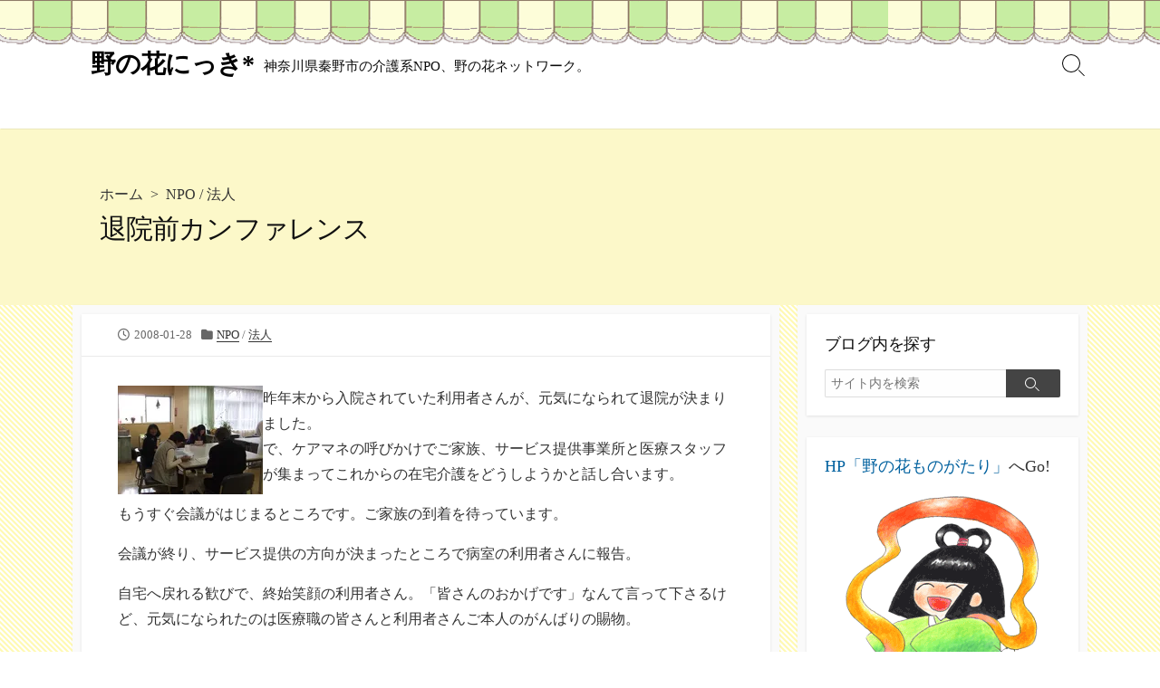

--- FILE ---
content_type: text/html; charset=UTF-8
request_url: http://nonohana.org/wp/archives/571.html
body_size: 17432
content:
<!DOCTYPE html>
<html lang="ja" prefix="og: http://ogp.me/ns#">
<head>
	<meta charset="UTF-8">
	<meta name="viewport" content="width=device-width, initial-scale=1.0">
	<meta content="#00619f" name="theme-color">
	<link rel="profile" href="http://gmpg.org/xfn/11">
	<title>退院前カンファレンス　-野の花にっき*</title>
<meta name='robots' content='max-image-preview:large' />
	<style>img:is([sizes="auto" i], [sizes^="auto," i]) { contain-intrinsic-size: 3000px 1500px }</style>
	<!-- Jetpack Site Verification Tags -->
<meta name="google-site-verification" content="YllfrgADQjGV4X7VNfIJgVkVjplC1eE6mZQr0p70fZQ" />
<link rel='dns-prefetch' href='//webfonts.xserver.jp' />
<link rel='dns-prefetch' href='//stats.wp.com' />
<link rel='dns-prefetch' href='//fonts.googleapis.com' />
<link rel='preconnect' href='//c0.wp.com' />
<link rel='preconnect' href='//i0.wp.com' />
<link rel="alternate" type="application/rss+xml" title="野の花にっき* &raquo; フィード" href="http://nonohana.org/wp/feed" />
<link rel="alternate" type="application/rss+xml" title="野の花にっき* &raquo; コメントフィード" href="http://nonohana.org/wp/comments/feed" />
<link rel="alternate" type="application/rss+xml" title="野の花にっき* &raquo; 退院前カンファレンス のコメントのフィード" href="http://nonohana.org/wp/archives/571.html/feed" />
<script type="text/javascript">
/* <![CDATA[ */
window._wpemojiSettings = {"baseUrl":"https:\/\/s.w.org\/images\/core\/emoji\/16.0.1\/72x72\/","ext":".png","svgUrl":"https:\/\/s.w.org\/images\/core\/emoji\/16.0.1\/svg\/","svgExt":".svg","source":{"concatemoji":"http:\/\/nonohana.org\/wp\/wp-includes\/js\/wp-emoji-release.min.js?ver=6.8.3"}};
/*! This file is auto-generated */
!function(s,n){var o,i,e;function c(e){try{var t={supportTests:e,timestamp:(new Date).valueOf()};sessionStorage.setItem(o,JSON.stringify(t))}catch(e){}}function p(e,t,n){e.clearRect(0,0,e.canvas.width,e.canvas.height),e.fillText(t,0,0);var t=new Uint32Array(e.getImageData(0,0,e.canvas.width,e.canvas.height).data),a=(e.clearRect(0,0,e.canvas.width,e.canvas.height),e.fillText(n,0,0),new Uint32Array(e.getImageData(0,0,e.canvas.width,e.canvas.height).data));return t.every(function(e,t){return e===a[t]})}function u(e,t){e.clearRect(0,0,e.canvas.width,e.canvas.height),e.fillText(t,0,0);for(var n=e.getImageData(16,16,1,1),a=0;a<n.data.length;a++)if(0!==n.data[a])return!1;return!0}function f(e,t,n,a){switch(t){case"flag":return n(e,"\ud83c\udff3\ufe0f\u200d\u26a7\ufe0f","\ud83c\udff3\ufe0f\u200b\u26a7\ufe0f")?!1:!n(e,"\ud83c\udde8\ud83c\uddf6","\ud83c\udde8\u200b\ud83c\uddf6")&&!n(e,"\ud83c\udff4\udb40\udc67\udb40\udc62\udb40\udc65\udb40\udc6e\udb40\udc67\udb40\udc7f","\ud83c\udff4\u200b\udb40\udc67\u200b\udb40\udc62\u200b\udb40\udc65\u200b\udb40\udc6e\u200b\udb40\udc67\u200b\udb40\udc7f");case"emoji":return!a(e,"\ud83e\udedf")}return!1}function g(e,t,n,a){var r="undefined"!=typeof WorkerGlobalScope&&self instanceof WorkerGlobalScope?new OffscreenCanvas(300,150):s.createElement("canvas"),o=r.getContext("2d",{willReadFrequently:!0}),i=(o.textBaseline="top",o.font="600 32px Arial",{});return e.forEach(function(e){i[e]=t(o,e,n,a)}),i}function t(e){var t=s.createElement("script");t.src=e,t.defer=!0,s.head.appendChild(t)}"undefined"!=typeof Promise&&(o="wpEmojiSettingsSupports",i=["flag","emoji"],n.supports={everything:!0,everythingExceptFlag:!0},e=new Promise(function(e){s.addEventListener("DOMContentLoaded",e,{once:!0})}),new Promise(function(t){var n=function(){try{var e=JSON.parse(sessionStorage.getItem(o));if("object"==typeof e&&"number"==typeof e.timestamp&&(new Date).valueOf()<e.timestamp+604800&&"object"==typeof e.supportTests)return e.supportTests}catch(e){}return null}();if(!n){if("undefined"!=typeof Worker&&"undefined"!=typeof OffscreenCanvas&&"undefined"!=typeof URL&&URL.createObjectURL&&"undefined"!=typeof Blob)try{var e="postMessage("+g.toString()+"("+[JSON.stringify(i),f.toString(),p.toString(),u.toString()].join(",")+"));",a=new Blob([e],{type:"text/javascript"}),r=new Worker(URL.createObjectURL(a),{name:"wpTestEmojiSupports"});return void(r.onmessage=function(e){c(n=e.data),r.terminate(),t(n)})}catch(e){}c(n=g(i,f,p,u))}t(n)}).then(function(e){for(var t in e)n.supports[t]=e[t],n.supports.everything=n.supports.everything&&n.supports[t],"flag"!==t&&(n.supports.everythingExceptFlag=n.supports.everythingExceptFlag&&n.supports[t]);n.supports.everythingExceptFlag=n.supports.everythingExceptFlag&&!n.supports.flag,n.DOMReady=!1,n.readyCallback=function(){n.DOMReady=!0}}).then(function(){return e}).then(function(){var e;n.supports.everything||(n.readyCallback(),(e=n.source||{}).concatemoji?t(e.concatemoji):e.wpemoji&&e.twemoji&&(t(e.twemoji),t(e.wpemoji)))}))}((window,document),window._wpemojiSettings);
/* ]]> */
</script>
<style id='wp-emoji-styles-inline-css' type='text/css'>

	img.wp-smiley, img.emoji {
		display: inline !important;
		border: none !important;
		box-shadow: none !important;
		height: 1em !important;
		width: 1em !important;
		margin: 0 0.07em !important;
		vertical-align: -0.1em !important;
		background: none !important;
		padding: 0 !important;
	}
</style>
<link rel='stylesheet' id='wp-block-library-css' href='https://c0.wp.com/c/6.8.3/wp-includes/css/dist/block-library/style.min.css' type='text/css' media='all' />
<style id='classic-theme-styles-inline-css' type='text/css'>
/*! This file is auto-generated */
.wp-block-button__link{color:#fff;background-color:#32373c;border-radius:9999px;box-shadow:none;text-decoration:none;padding:calc(.667em + 2px) calc(1.333em + 2px);font-size:1.125em}.wp-block-file__button{background:#32373c;color:#fff;text-decoration:none}
</style>
<link rel='stylesheet' id='mediaelement-css' href='https://c0.wp.com/c/6.8.3/wp-includes/js/mediaelement/mediaelementplayer-legacy.min.css' type='text/css' media='all' />
<link rel='stylesheet' id='wp-mediaelement-css' href='https://c0.wp.com/c/6.8.3/wp-includes/js/mediaelement/wp-mediaelement.min.css' type='text/css' media='all' />
<style id='jetpack-sharing-buttons-style-inline-css' type='text/css'>
.jetpack-sharing-buttons__services-list{display:flex;flex-direction:row;flex-wrap:wrap;gap:0;list-style-type:none;margin:5px;padding:0}.jetpack-sharing-buttons__services-list.has-small-icon-size{font-size:12px}.jetpack-sharing-buttons__services-list.has-normal-icon-size{font-size:16px}.jetpack-sharing-buttons__services-list.has-large-icon-size{font-size:24px}.jetpack-sharing-buttons__services-list.has-huge-icon-size{font-size:36px}@media print{.jetpack-sharing-buttons__services-list{display:none!important}}.editor-styles-wrapper .wp-block-jetpack-sharing-buttons{gap:0;padding-inline-start:0}ul.jetpack-sharing-buttons__services-list.has-background{padding:1.25em 2.375em}
</style>
<style id='global-styles-inline-css' type='text/css'>
:root{--wp--preset--aspect-ratio--square: 1;--wp--preset--aspect-ratio--4-3: 4/3;--wp--preset--aspect-ratio--3-4: 3/4;--wp--preset--aspect-ratio--3-2: 3/2;--wp--preset--aspect-ratio--2-3: 2/3;--wp--preset--aspect-ratio--16-9: 16/9;--wp--preset--aspect-ratio--9-16: 9/16;--wp--preset--color--black: #000000;--wp--preset--color--cyan-bluish-gray: #abb8c3;--wp--preset--color--white: #ffffff;--wp--preset--color--pale-pink: #f78da7;--wp--preset--color--vivid-red: #cf2e2e;--wp--preset--color--luminous-vivid-orange: #ff6900;--wp--preset--color--luminous-vivid-amber: #fcb900;--wp--preset--color--light-green-cyan: #7bdcb5;--wp--preset--color--vivid-green-cyan: #00d084;--wp--preset--color--pale-cyan-blue: #8ed1fc;--wp--preset--color--vivid-cyan-blue: #0693e3;--wp--preset--color--vivid-purple: #9b51e0;--wp--preset--gradient--vivid-cyan-blue-to-vivid-purple: linear-gradient(135deg,rgba(6,147,227,1) 0%,rgb(155,81,224) 100%);--wp--preset--gradient--light-green-cyan-to-vivid-green-cyan: linear-gradient(135deg,rgb(122,220,180) 0%,rgb(0,208,130) 100%);--wp--preset--gradient--luminous-vivid-amber-to-luminous-vivid-orange: linear-gradient(135deg,rgba(252,185,0,1) 0%,rgba(255,105,0,1) 100%);--wp--preset--gradient--luminous-vivid-orange-to-vivid-red: linear-gradient(135deg,rgba(255,105,0,1) 0%,rgb(207,46,46) 100%);--wp--preset--gradient--very-light-gray-to-cyan-bluish-gray: linear-gradient(135deg,rgb(238,238,238) 0%,rgb(169,184,195) 100%);--wp--preset--gradient--cool-to-warm-spectrum: linear-gradient(135deg,rgb(74,234,220) 0%,rgb(151,120,209) 20%,rgb(207,42,186) 40%,rgb(238,44,130) 60%,rgb(251,105,98) 80%,rgb(254,248,76) 100%);--wp--preset--gradient--blush-light-purple: linear-gradient(135deg,rgb(255,206,236) 0%,rgb(152,150,240) 100%);--wp--preset--gradient--blush-bordeaux: linear-gradient(135deg,rgb(254,205,165) 0%,rgb(254,45,45) 50%,rgb(107,0,62) 100%);--wp--preset--gradient--luminous-dusk: linear-gradient(135deg,rgb(255,203,112) 0%,rgb(199,81,192) 50%,rgb(65,88,208) 100%);--wp--preset--gradient--pale-ocean: linear-gradient(135deg,rgb(255,245,203) 0%,rgb(182,227,212) 50%,rgb(51,167,181) 100%);--wp--preset--gradient--electric-grass: linear-gradient(135deg,rgb(202,248,128) 0%,rgb(113,206,126) 100%);--wp--preset--gradient--midnight: linear-gradient(135deg,rgb(2,3,129) 0%,rgb(40,116,252) 100%);--wp--preset--font-size--small: 13px;--wp--preset--font-size--medium: 20px;--wp--preset--font-size--large: 36px;--wp--preset--font-size--x-large: 42px;--wp--preset--spacing--20: 0.44rem;--wp--preset--spacing--30: 0.67rem;--wp--preset--spacing--40: 1rem;--wp--preset--spacing--50: 1.5rem;--wp--preset--spacing--60: 2.25rem;--wp--preset--spacing--70: 3.38rem;--wp--preset--spacing--80: 5.06rem;--wp--preset--shadow--natural: 6px 6px 9px rgba(0, 0, 0, 0.2);--wp--preset--shadow--deep: 12px 12px 50px rgba(0, 0, 0, 0.4);--wp--preset--shadow--sharp: 6px 6px 0px rgba(0, 0, 0, 0.2);--wp--preset--shadow--outlined: 6px 6px 0px -3px rgba(255, 255, 255, 1), 6px 6px rgba(0, 0, 0, 1);--wp--preset--shadow--crisp: 6px 6px 0px rgba(0, 0, 0, 1);}:where(.is-layout-flex){gap: 0.5em;}:where(.is-layout-grid){gap: 0.5em;}body .is-layout-flex{display: flex;}.is-layout-flex{flex-wrap: wrap;align-items: center;}.is-layout-flex > :is(*, div){margin: 0;}body .is-layout-grid{display: grid;}.is-layout-grid > :is(*, div){margin: 0;}:where(.wp-block-columns.is-layout-flex){gap: 2em;}:where(.wp-block-columns.is-layout-grid){gap: 2em;}:where(.wp-block-post-template.is-layout-flex){gap: 1.25em;}:where(.wp-block-post-template.is-layout-grid){gap: 1.25em;}.has-black-color{color: var(--wp--preset--color--black) !important;}.has-cyan-bluish-gray-color{color: var(--wp--preset--color--cyan-bluish-gray) !important;}.has-white-color{color: var(--wp--preset--color--white) !important;}.has-pale-pink-color{color: var(--wp--preset--color--pale-pink) !important;}.has-vivid-red-color{color: var(--wp--preset--color--vivid-red) !important;}.has-luminous-vivid-orange-color{color: var(--wp--preset--color--luminous-vivid-orange) !important;}.has-luminous-vivid-amber-color{color: var(--wp--preset--color--luminous-vivid-amber) !important;}.has-light-green-cyan-color{color: var(--wp--preset--color--light-green-cyan) !important;}.has-vivid-green-cyan-color{color: var(--wp--preset--color--vivid-green-cyan) !important;}.has-pale-cyan-blue-color{color: var(--wp--preset--color--pale-cyan-blue) !important;}.has-vivid-cyan-blue-color{color: var(--wp--preset--color--vivid-cyan-blue) !important;}.has-vivid-purple-color{color: var(--wp--preset--color--vivid-purple) !important;}.has-black-background-color{background-color: var(--wp--preset--color--black) !important;}.has-cyan-bluish-gray-background-color{background-color: var(--wp--preset--color--cyan-bluish-gray) !important;}.has-white-background-color{background-color: var(--wp--preset--color--white) !important;}.has-pale-pink-background-color{background-color: var(--wp--preset--color--pale-pink) !important;}.has-vivid-red-background-color{background-color: var(--wp--preset--color--vivid-red) !important;}.has-luminous-vivid-orange-background-color{background-color: var(--wp--preset--color--luminous-vivid-orange) !important;}.has-luminous-vivid-amber-background-color{background-color: var(--wp--preset--color--luminous-vivid-amber) !important;}.has-light-green-cyan-background-color{background-color: var(--wp--preset--color--light-green-cyan) !important;}.has-vivid-green-cyan-background-color{background-color: var(--wp--preset--color--vivid-green-cyan) !important;}.has-pale-cyan-blue-background-color{background-color: var(--wp--preset--color--pale-cyan-blue) !important;}.has-vivid-cyan-blue-background-color{background-color: var(--wp--preset--color--vivid-cyan-blue) !important;}.has-vivid-purple-background-color{background-color: var(--wp--preset--color--vivid-purple) !important;}.has-black-border-color{border-color: var(--wp--preset--color--black) !important;}.has-cyan-bluish-gray-border-color{border-color: var(--wp--preset--color--cyan-bluish-gray) !important;}.has-white-border-color{border-color: var(--wp--preset--color--white) !important;}.has-pale-pink-border-color{border-color: var(--wp--preset--color--pale-pink) !important;}.has-vivid-red-border-color{border-color: var(--wp--preset--color--vivid-red) !important;}.has-luminous-vivid-orange-border-color{border-color: var(--wp--preset--color--luminous-vivid-orange) !important;}.has-luminous-vivid-amber-border-color{border-color: var(--wp--preset--color--luminous-vivid-amber) !important;}.has-light-green-cyan-border-color{border-color: var(--wp--preset--color--light-green-cyan) !important;}.has-vivid-green-cyan-border-color{border-color: var(--wp--preset--color--vivid-green-cyan) !important;}.has-pale-cyan-blue-border-color{border-color: var(--wp--preset--color--pale-cyan-blue) !important;}.has-vivid-cyan-blue-border-color{border-color: var(--wp--preset--color--vivid-cyan-blue) !important;}.has-vivid-purple-border-color{border-color: var(--wp--preset--color--vivid-purple) !important;}.has-vivid-cyan-blue-to-vivid-purple-gradient-background{background: var(--wp--preset--gradient--vivid-cyan-blue-to-vivid-purple) !important;}.has-light-green-cyan-to-vivid-green-cyan-gradient-background{background: var(--wp--preset--gradient--light-green-cyan-to-vivid-green-cyan) !important;}.has-luminous-vivid-amber-to-luminous-vivid-orange-gradient-background{background: var(--wp--preset--gradient--luminous-vivid-amber-to-luminous-vivid-orange) !important;}.has-luminous-vivid-orange-to-vivid-red-gradient-background{background: var(--wp--preset--gradient--luminous-vivid-orange-to-vivid-red) !important;}.has-very-light-gray-to-cyan-bluish-gray-gradient-background{background: var(--wp--preset--gradient--very-light-gray-to-cyan-bluish-gray) !important;}.has-cool-to-warm-spectrum-gradient-background{background: var(--wp--preset--gradient--cool-to-warm-spectrum) !important;}.has-blush-light-purple-gradient-background{background: var(--wp--preset--gradient--blush-light-purple) !important;}.has-blush-bordeaux-gradient-background{background: var(--wp--preset--gradient--blush-bordeaux) !important;}.has-luminous-dusk-gradient-background{background: var(--wp--preset--gradient--luminous-dusk) !important;}.has-pale-ocean-gradient-background{background: var(--wp--preset--gradient--pale-ocean) !important;}.has-electric-grass-gradient-background{background: var(--wp--preset--gradient--electric-grass) !important;}.has-midnight-gradient-background{background: var(--wp--preset--gradient--midnight) !important;}.has-small-font-size{font-size: var(--wp--preset--font-size--small) !important;}.has-medium-font-size{font-size: var(--wp--preset--font-size--medium) !important;}.has-large-font-size{font-size: var(--wp--preset--font-size--large) !important;}.has-x-large-font-size{font-size: var(--wp--preset--font-size--x-large) !important;}
:where(.wp-block-post-template.is-layout-flex){gap: 1.25em;}:where(.wp-block-post-template.is-layout-grid){gap: 1.25em;}
:where(.wp-block-columns.is-layout-flex){gap: 2em;}:where(.wp-block-columns.is-layout-grid){gap: 2em;}
:root :where(.wp-block-pullquote){font-size: 1.5em;line-height: 1.6;}
</style>
<link rel='stylesheet' id='GoogleFonts-css' href='//fonts.googleapis.com/css?family=Lato%3A300%2C400%2C700&#038;display=swap&#038;ver=1.0.0' type='text/css' media='all' />
<link rel='stylesheet' id='cd-style-css' href='http://nonohana.org/wp/wp-content/themes/coldbox/assets/css/style.min.css?ver=1.9.5' type='text/css' media='all' />
<style id='cd-style-inline-css' type='text/css'>
.prev .post-thumbnail{background-image:url("https://i0.wp.com/nonohana.org/wp/wp-content/uploads/imgs/1/e/1edf4153-s.jpg?fit=160%2C213")}
.next .post-thumbnail{background-image:url("https://i0.wp.com/nonohana.org/wp/wp-content/uploads/imgs/f/6/f68c0f9c-s.jpg?fit=160%2C120")}
@media screen and (max-width:640px){.grid-view .article,.grid-view .page,.grid-view .post{width:100%}}body .site-info{padding-top:50px;padding-bottom:50px}.site-info,.site-title{color:#000}.site-description{color:rgb(10,10,10)}.header-menu .menu-container>li>a{color:#000}.header-menu .menu-container>li:hover>a{color:rgb(0,0,0)}:root body .search-toggle span.icon.search{border-color:#000}:root body .search-toggle span.icon.search::before,.nav-toggle .bottom,.nav-toggle .middle,.nav-toggle .top{background-color:#000}#header{background-color:#d3ef9e}.title-box{background-color:#fcf8c9}
</style>
<link rel='stylesheet' id='SourceSansPro-css' href='//fonts.googleapis.com/css?family=Source+Sans+Pro%3A300%2C400%2C400i%2C600%2C600i%2C700&#038;display=swap&#038;ver=1.0.0' type='text/css' media='all' />
<link rel='stylesheet' id='sharedaddy-css' href='https://c0.wp.com/p/jetpack/15.4/modules/sharedaddy/sharing.css' type='text/css' media='all' />
<link rel='stylesheet' id='social-logos-css' href='https://c0.wp.com/p/jetpack/15.4/_inc/social-logos/social-logos.min.css' type='text/css' media='all' />
<script type="text/javascript" src="https://c0.wp.com/c/6.8.3/wp-includes/js/dist/vendor/wp-polyfill.min.js" id="wp-polyfill-js"></script>
<script type="text/javascript" defer src="http://nonohana.org/wp/wp-content/themes/coldbox/assets/js/min/scripts.js?ver=1.9.5" id="cd-script-js"></script>
<link rel="https://api.w.org/" href="http://nonohana.org/wp/wp-json/" /><link rel="alternate" title="JSON" type="application/json" href="http://nonohana.org/wp/wp-json/wp/v2/posts/571" /><link rel="EditURI" type="application/rsd+xml" title="RSD" href="http://nonohana.org/wp/xmlrpc.php?rsd" />
<meta name="generator" content="WordPress 6.8.3" />
<link rel="canonical" href="http://nonohana.org/wp/archives/571.html" />
<link rel='shortlink' href='https://wp.me/saS7Ek-51474185' />
<link rel="alternate" title="oEmbed (JSON)" type="application/json+oembed" href="http://nonohana.org/wp/wp-json/oembed/1.0/embed?url=http%3A%2F%2Fnonohana.org%2Fwp%2Farchives%2F571.html" />
<link rel="alternate" title="oEmbed (XML)" type="text/xml+oembed" href="http://nonohana.org/wp/wp-json/oembed/1.0/embed?url=http%3A%2F%2Fnonohana.org%2Fwp%2Farchives%2F571.html&#038;format=xml" />
<link rel="amphtml" href="http://nonohana.org/wp/archives/571.html?amp=1">
<!-- Coldbox Addon Open Graph -->
<meta name="description" content="昨年末から入院されていた利用者さんが、元気になられて退院が決まりました。 で、ケアマネの呼びかけでご家族、サービス提供事業所と医療スタッフが集まってこれからの在宅介護をどうしようかと話し合い..."/>
<meta property="og:title" content="退院前カンファレンス　-野の花にっき*"/>
<meta property="og:description" content="昨年末から入院されていた利用者さんが、元気になられて退院が決まりました。 で、ケアマネの呼びかけでご家族、サービス提供事業所と医療スタッフが集まってこれからの在宅介護をどうしようかと話し合い..."/>
<meta property="og:type" content="article"/>
<meta property="og:url" content="http://nonohana.org/wp/archives/571.html"/>
<meta property="og:site_name" content="野の花にっき*"/>
<meta property="og:image" content="https://i0.wp.com/nonohana.org/wp/wp-content/uploads/imgs/6/1/6169d748-s.jpg?resize=160%2C120"/>
<meta name="twitter:card" content="summary_large_image" />
<meta name="twitter:domain" content="http://nonohana.org/wp" />
<meta property="og:locale" content="ja" />
<meta name="twitter:site" content="@NPO_nonohana" />
<meta name="twitter:creator" content="NPO_nonohana" />
<meta property="fb:admins" content="NPO0087" />
<meta property="article:published_time" content="2008-01-28T09:25:04+09:00" />
<!-- /Coldbox Addon Open Graph -->
<style type='text/css'>
.site-branding .site-title a:lang(ja),.site-title{ font-family: '秀英にじみ丸ゴシック B';}.site-description:lang(ja){ font-family: '教科書ICA M';}section.widget h2:lang(ja),.widget-title{ font-family: '教科書ICA M';}section.widget ul li:lang(ja),.widget-content ul li{ font-family: '教科書ICA M';}</style>
<style type='text/css'>
h1,h2,h3,h1:lang(ja),h2:lang(ja),h3:lang(ja),.entry-title:lang(ja){ font-family: "丸フォーク M";}h4,h5,h6,h4:lang(ja),h5:lang(ja),h6:lang(ja),div.entry-meta span:lang(ja),footer.entry-footer span:lang(ja){ font-family: "丸フォーク M";}.hentry,.entry-content p,.post-inner.entry-content p,#comments div:lang(ja){ font-family: "新ゴ R";}strong,b,#comments .comment-author .fn:lang(ja){ font-family: "新ゴ B";}</style>
	<style>img#wpstats{display:none}</style>
		<link rel="pingback" href="http://nonohana.org/wp/xmlrpc.php">
<style>#header { background-image: url('http://nonohana.org/wp/wp-content/uploads/cropped-cd0cfa34-2.gif'); }</style><meta name="description" content="昨年末から入院されていた利用者さんが、元気になられて退院が決まりました。 で、ケアマネの呼びかけでご家族、サー&hellip;" />
<style type="text/css" id="custom-background-css">
body.custom-background { background-color: #ffffff; background-image: url("http://nonohana.org/wp/wp-content/uploads/nonohanakiiro.gif"); background-position: left top; background-size: auto; background-repeat: repeat; background-attachment: scroll; }
</style>
	
<!-- Jetpack Open Graph Tags -->
<meta property="og:type" content="article" />
<meta property="og:title" content="退院前カンファレンス　-野の花にっき*" />
<meta property="og:url" content="http://nonohana.org/wp/archives/571.html" />
<meta property="og:description" content="昨年末から入院されていた利用者さんが、元気になられて退院が決まりました。 で、ケアマネの呼びかけでご家族、サー&hellip;" />
<meta property="article:published_time" content="2008-01-28T00:25:04+00:00" />
<meta property="article:modified_time" content="2008-01-28T00:25:04+00:00" />
<meta property="og:site_name" content="野の花にっき*" />
<meta property="og:image" content="https://nonohana.org/wp/wp-content/uploads/imgs/6/1/6169d748-s.jpg" />
<meta property="og:image:width" content="160" />
<meta property="og:image:height" content="120" />
<meta property="og:image:alt" content="08021hospital.jpg" />
<meta property="og:locale" content="ja_JP" />
<meta name="twitter:text:title" content="退院前カンファレンス" />
<meta name="twitter:image" content="https://nonohana.org/wp/wp-content/uploads/imgs/6/1/6169d748-s.jpg?w=144" />
<meta name="twitter:image:alt" content="08021hospital.jpg" />
<meta name="twitter:card" content="summary" />

<!-- End Jetpack Open Graph Tags -->
<link rel="icon" href="https://i0.wp.com/nonohana.org/wp/wp-content/uploads/cropped-nonohana_logo.jpg?fit=32%2C32" sizes="32x32" />
<link rel="icon" href="https://i0.wp.com/nonohana.org/wp/wp-content/uploads/cropped-nonohana_logo.jpg?fit=192%2C192" sizes="192x192" />
<link rel="apple-touch-icon" href="https://i0.wp.com/nonohana.org/wp/wp-content/uploads/cropped-nonohana_logo.jpg?fit=180%2C180" />
<meta name="msapplication-TileImage" content="https://i0.wp.com/nonohana.org/wp/wp-content/uploads/cropped-nonohana_logo.jpg?fit=270%2C270" />
		<style type="text/css" id="wp-custom-css">
			*{
  font-family: 'UD Digi Kyokasho NP-B';
}		</style>
		</head>

<body class="wp-singular post-template-default single single-post postid-571 single-format-standard custom-background wp-theme-coldbox sticky-header right-sidebar-s1 header-column">

	
<a class="skip-link screen-reader-text noscroll" href="#content">
	コンテンツへスキップ</a>


	<header id="header" class="header" role="banner">

		<div class="header-inner container">

			<div class="site-info">

				<a href="http://nonohana.org/wp" title="野の花にっき*"><h2 class="site-title">野の花にっき*</h2></a>
									<p class="site-description">神奈川県秦野市の介護系NPO、野の花ネットワーク。</p>
							</div>

			
			
				
				<button class="search-toggle">
					<span class="icon search" aria-hidden="true"></span>
					<span class="screen-reader-text">検索切り替え</span>
				</button>
				
			

		</div>

</header>


	<main id="main" class="main-single" role="main">

		<article id="post-571" class="main-inner post-571 post type-post status-publish format-standard has-post-thumbnail hentry category-npo category-22">

				<header class="title-box">
		<div class="title-box-inner container">
			<div class="breadcrumb"><a href="http://nonohana.org/wp">ホーム</a>&nbsp;&nbsp;&gt;&nbsp;&nbsp;<a href="http://nonohana.org/wp/archives/category/npo" rel="category tag">NPO</a> &#47; <a href="http://nonohana.org/wp/archives/category/npo/%e6%b3%95%e4%ba%ba" rel="category tag">法人</a></div>
			<h1 class="post-title">退院前カンファレンス</h1>
		</div>
	</header>
	
			<div class="container-outer">

				<div class="container">

					<div id="content" class="content">

						<div class="content-inner">

							<div class="content-inside">

								<footer class="post-meta content-box">

									
																												<p class="post-date-wrapper">
											<span class="far fa-clock" aria-hidden="true"></span>
											<span class="screen-reader-text">公開日</span>
											<time class="post-date" datetime="2008-01-28T09:25:04+09:00">2008-01-28</time>
										</p>

									
																			<p class="post-category">
											<span class="fas fa-folder" aria-hidden="true"></span>
											<span class="screen-reader-text">カテゴリー</span>
											<a href="http://nonohana.org/wp/archives/category/npo" rel="category tag">NPO</a> / <a href="http://nonohana.org/wp/archives/category/npo/%e6%b3%95%e4%ba%ba" rel="category tag">法人</a>										</p>
									
									
																	</footer>

								

								<div class="entry content-box">
									<div class="entry-inner"><p><a href="https://i0.wp.com/nonohana.org/wp/wp-content/uploads/imgs/6/1/6169d748.jpg?ssl=1" target="_blank" rel="noopener noreferrer"><img data-recalc-dims="1" decoding="async" src="https://i0.wp.com/nonohana.org/wp/wp-content/uploads/imgs/6/1/6169d748-s.jpg?resize=160%2C120&#038;ssl=1" width="160" height="120" border="0" alt="08021hospital.jpg" hspace="5" class="pict" align="left" /></a>昨年末から入院されていた利用者さんが、元気になられて退院が決まりました。<br />
で、ケアマネの呼びかけでご家族、サービス提供事業所と医療スタッフが集まってこれからの在宅介護をどうしようかと話し合います。</p>
<p>もうすぐ会議がはじまるところです。ご家族の到着を待っています。</p>
<p>会議が終り、サービス提供の方向が決まったところで病室の利用者さんに報告。</p>
<p>自宅へ戻れる歓びで、終始笑顔の利用者さん。「皆さんのおかげです」なんて言って下さるけど、元気になられたのは医療職の皆さんと利用者さんご本人のがんばりの賜物。</p>
<p>私たちのがんばりは、これからです。<br />
お帰りお待ちしていまーす。</p>
<div class="sharedaddy sd-sharing-enabled"><div class="robots-nocontent sd-block sd-social sd-social-icon-text sd-sharing"><h3 class="sd-title">共有:</h3><div class="sd-content"><ul><li class="share-facebook"><a rel="nofollow noopener noreferrer"
				data-shared="sharing-facebook-571"
				class="share-facebook sd-button share-icon"
				href="http://nonohana.org/wp/archives/571.html?share=facebook"
				target="_blank"
				aria-labelledby="sharing-facebook-571"
				>
				<span id="sharing-facebook-571" hidden>Facebook で共有するにはクリックしてください (新しいウィンドウで開きます)</span>
				<span>Facebook</span>
			</a></li><li class="share-x"><a rel="nofollow noopener noreferrer"
				data-shared="sharing-x-571"
				class="share-x sd-button share-icon"
				href="http://nonohana.org/wp/archives/571.html?share=x"
				target="_blank"
				aria-labelledby="sharing-x-571"
				>
				<span id="sharing-x-571" hidden>クリックして X で共有 (新しいウィンドウで開きます)</span>
				<span>X</span>
			</a></li><li class="share-end"></li></ul></div></div></div></div>
																		<div class="btm-post-meta">
																													</div>
																	</div>


									<section id="sns-buttons" class="content-box sns-buttons single-bottom">
		<h2 id="sns-btn-bottom-head" class="content-box-heading">シェアする</h2>
		<ul class="share-list-container">

							<li class="twitter balloon-btn">
					<div class="share">
						<a class="share-inner" href="http://twitter.com/intent/tweet?url=http%3A%2F%2Fnonohana.org%2Fwp%2Farchives%2F571.html&text=%E9%80%80%E9%99%A2%E5%89%8D%E3%82%AB%E3%83%B3%E3%83%95%E3%82%A1%E3%83%AC%E3%83%B3%E3%82%B9%E3%80%80-%E9%87%8E%E3%81%AE%E8%8A%B1%E3%81%AB%E3%81%A3%E3%81%8D%2A%7C%20%E9%87%8E%E3%81%AE%E8%8A%B1%E3%81%AB%E3%81%A3%E3%81%8D%2A&tw_p=tweetbutton" target="_blank">
							<span class="share-icon icon-twitter fab fa-twitter">
								<span class="screen-reader-text">Twitter でシェア</span>
							</span>
						</a>
					</div>
									</li>
			
			
							<li class="line balloon-btn">
					<div class="share">
						<a class="share-inner" href="https://social-plugins.line.me/lineit/share?url=http%3A%2F%2Fnonohana.org%2Fwp%2Farchives%2F571.html&title=%E9%80%80%E9%99%A2%E5%89%8D%E3%82%AB%E3%83%B3%E3%83%95%E3%82%A1%E3%83%AC%E3%83%B3%E3%82%B9%E3%80%80-%E9%87%8E%E3%81%AE%E8%8A%B1%E3%81%AB%E3%81%A3%E3%81%8D%2A%7C%20%E9%87%8E%E3%81%AE%E8%8A%B1%E3%81%AB%E3%81%A3%E3%81%8D%2A" target="_blank">
							<span class="share-icon icon-line fab fa-line">
								<span class="screen-reader-text">LINE でシェア</span>
							</span>
						</a>
					</div>
				</li>
			
							<li class="facebook balloon-btn">
					<div class="share">
						<a class="share-inner" href="http://www.facebook.com/sharer.php?src=bm&u=http%3A%2F%2Fnonohana.org%2Fwp%2Farchives%2F571.html&t=%E9%80%80%E9%99%A2%E5%89%8D%E3%82%AB%E3%83%B3%E3%83%95%E3%82%A1%E3%83%AC%E3%83%B3%E3%82%B9%E3%80%80-%E9%87%8E%E3%81%AE%E8%8A%B1%E3%81%AB%E3%81%A3%E3%81%8D%2A%7C%20%E9%87%8E%E3%81%AE%E8%8A%B1%E3%81%AB%E3%81%A3%E3%81%8D%2A" target="_blank">
							<span class="share-icon icon-facebook fab fa-facebook">
								<span class="screen-reader-text">Facebook でシェア</span>
							</span>
						</a>
					</div>
									</li>
			
			
							<li class="feedly balloon-btn">
					<div class="share">
						<a class="share-inner" href="https://feedly.com/i/subscription/feed/http://nonohana.org/wp/feed" target="_blank">
							<span class="share-icon si si-feedly">
								<span class="screen-reader-text">Feedly で購読</span>
							</span>
						</a>
					</div>
									</li>
			
		</ul>
	</section>
	


	<section class="related-posts content-box">

		<h2 class="related-head content-box-heading">関連投稿</h2>
		<ul class="related-posts-list">


			
				<li class="related-article">
					<article class="post-218 post type-post status-publish format-standard has-post-thumbnail hentry category-npo category-22 tag-welfar-paid-transportation">

						<figure class="post-thumbnail">
							<a href="http://nonohana.org/wp/archives/218.html">
								<img width="160" height="213" src="https://i0.wp.com/nonohana.org/wp/wp-content/uploads/imgs/7/6/760a741a-s.jpg?resize=160%2C213" class="attachment-cd-medium size-cd-medium wp-post-image" alt="" decoding="async" />							</a>
						</figure>

						<div class="post-content">
							<div class="post-category"><a href="http://nonohana.org/wp/archives/category/npo" rel="category tag">NPO</a> / <a href="http://nonohana.org/wp/archives/category/npo/%e6%b3%95%e4%ba%ba" rel="category tag">法人</a></div>
							<h3 class="post-title"><a href="http://nonohana.org/wp/archives/218.html">福祉有償運送の情報交換会</a></h3>
						</div>

					</article>
				</li>

			
				<li class="related-article">
					<article class="post-680 post type-post status-publish format-standard has-post-thumbnail hentry category-npo category-secretariat">

						<figure class="post-thumbnail">
							<a href="http://nonohana.org/wp/archives/680.html">
								<img width="160" height="213" src="https://i0.wp.com/nonohana.org/wp/wp-content/uploads/imgs/9/0/90f43c14-s.jpg?resize=160%2C213" class="attachment-cd-medium size-cd-medium wp-post-image" alt="" decoding="async" />							</a>
						</figure>

						<div class="post-content">
							<div class="post-category"><a href="http://nonohana.org/wp/archives/category/npo" rel="category tag">NPO</a> / <a href="http://nonohana.org/wp/archives/category/npo/secretariat" rel="category tag">事務局</a></div>
							<h3 class="post-title"><a href="http://nonohana.org/wp/archives/680.html">いきものがかり</a></h3>
						</div>

					</article>
				</li>

			
				<li class="related-article">
					<article class="post-274 post type-post status-publish format-standard has-post-thumbnail hentry category-npo category-22">

						<figure class="post-thumbnail">
							<a href="http://nonohana.org/wp/archives/274.html">
								<img width="160" height="120" src="https://i0.wp.com/nonohana.org/wp/wp-content/uploads/imgs/d/c/dc27327d-s.jpg?resize=160%2C120" class="attachment-cd-medium size-cd-medium wp-post-image" alt="" decoding="async" loading="lazy" />							</a>
						</figure>

						<div class="post-content">
							<div class="post-category"><a href="http://nonohana.org/wp/archives/category/npo" rel="category tag">NPO</a> / <a href="http://nonohana.org/wp/archives/category/npo/%e6%b3%95%e4%ba%ba" rel="category tag">法人</a></div>
							<h3 class="post-title"><a href="http://nonohana.org/wp/archives/274.html">秋味</a></h3>
						</div>

					</article>
				</li>

			
				<li class="related-article">
					<article class="post-498 post type-post status-publish format-standard has-post-thumbnail hentry category-npo category-nonohanas">

						<figure class="post-thumbnail">
							<a href="http://nonohana.org/wp/archives/498.html">
								<img width="160" height="128" src="https://i0.wp.com/nonohana.org/wp/wp-content/uploads/imgs/2/8/2800f125-s.jpg?resize=160%2C128" class="attachment-cd-medium size-cd-medium wp-post-image" alt="" decoding="async" loading="lazy" />							</a>
						</figure>

						<div class="post-content">
							<div class="post-category"><a href="http://nonohana.org/wp/archives/category/npo" rel="category tag">NPO</a> / <a href="http://nonohana.org/wp/archives/category/npo/nonohanas" rel="category tag">野の花たち</a></div>
							<h3 class="post-title"><a href="http://nonohana.org/wp/archives/498.html">野の花の壁紙</a></h3>
						</div>

					</article>
				</li>

			
				<li class="related-article">
					<article class="post-757 post type-post status-publish format-standard has-post-thumbnail hentry category-npo category-training-meeting">

						<figure class="post-thumbnail">
							<a href="http://nonohana.org/wp/archives/757.html">
								<img width="160" height="120" src="https://i0.wp.com/nonohana.org/wp/wp-content/uploads/imgs/b/9/b97ddaff-s.jpg?resize=160%2C120" class="attachment-cd-medium size-cd-medium wp-post-image" alt="" decoding="async" loading="lazy" />							</a>
						</figure>

						<div class="post-content">
							<div class="post-category"><a href="http://nonohana.org/wp/archives/category/npo" rel="category tag">NPO</a> / <a href="http://nonohana.org/wp/archives/category/npo/training-meeting" rel="category tag">研修・会議</a></div>
							<h3 class="post-title"><a href="http://nonohana.org/wp/archives/757.html">地図</a></h3>
						</div>

					</article>
				</li>

			
				<li class="related-article">
					<article class="post-1290 post type-post status-publish format-standard has-post-thumbnail hentry category-npo category-secretariat">

						<figure class="post-thumbnail">
							<a href="http://nonohana.org/wp/archives/1290.html">
								<img width="200" height="250" src="https://i0.wp.com/nonohana.org/wp/wp-content/uploads/imgs/f/5/f5c7af53-s.jpg?resize=200%2C250" class="attachment-cd-medium size-cd-medium wp-post-image" alt="" decoding="async" loading="lazy" />							</a>
						</figure>

						<div class="post-content">
							<div class="post-category"><a href="http://nonohana.org/wp/archives/category/npo" rel="category tag">NPO</a> / <a href="http://nonohana.org/wp/archives/category/npo/secretariat" rel="category tag">事務局</a></div>
							<h3 class="post-title"><a href="http://nonohana.org/wp/archives/1290.html">スチールデスクの引越し</a></h3>
						</div>

					</article>
				</li>

			
		</ul>

		
	</section>



<section id="comments" class="content-box">

	
		<div id="respond" class="comment-respond">
		<h2 id="reply-title" class="comment-reply-title">コメントを残す <small><a rel="nofollow" id="cancel-comment-reply-link" href="/wp/archives/571.html#respond" style="display:none;">コメントをキャンセル</a></small></h2><p class="must-log-in">コメントを投稿するには<a href="http://nonohana.org/wp/wp-login.php?redirect_to=http%3A%2F%2Fnonohana.org%2Fwp%2Farchives%2F571.html">ログイン</a>してください。</p>	</div><!-- #respond -->
	
</section>

<nav class="post-nav">

	<ul>

		<li class="prev"><a href="http://nonohana.org/wp/archives/570.html" rel="prev"><div class="post-thumbnail"></div> <span class="chevron-left" aria-hidden="true"></span> <p class="nav-title">前の投稿</p> <p class="post-title">梅のかほり</p></a></li><li class="next"><a href="http://nonohana.org/wp/archives/572.html" rel="next"><div class="post-thumbnail"></div> <span class="chevron-right" aria-hidden="true"></span> <p class="nav-title">次の投稿</p> <p class="post-title">さっぱり感バツグン</p></a></li>
	</ul>

</nav>


							</div><!--/.content-inside-->

						</div><!--/.content-inner-->

					</div><!--/.content-->

					

	<aside id="sidebar-s1" class="sidebar-s1" role="complementary">

		<div class="sidebar">

			<div class="sidebar-inner">

				<section id="search-2" class="widget widget_search"><h2 class="widget-title">ブログ内を探す</h2>
<form method="get" class="search-form" action="http://nonohana.org/wp/" role="search">
	<label for="search-form1" class="screen-reader-text">検索</label>
	<input type="search" class="search-inner" name="s" id="search-form1" placeholder="サイト内を検索" value=""/>
	<button type="submit" class="search-submit">
		<span class="icon search" aria-hidden="true"></span>
		<span class="screen-reader-text">検索</span>
	</button>
</form>
</section><section id="custom_html-3" class="widget_text widget widget_custom_html"><div class="textwidget custom-html-widget"><p><font size="4">
<a href="http://nonohana.org" target="_blank">HP「野の花ものがたり」</a>へGo!</font></p>
<center><a href="http://nonohana.org" target="_blank"><img data-recalc-dims="1" src="https://i0.wp.com/nonohana.org/tennyo1-02.gif?w=680&#038;ssl=1" alt="天女のかずちゃん"></a></center>
</div></section><section id="tag_cloud-2" class="widget widget_tag_cloud"><h2 class="widget-title">カテゴリー</h2><div class="tagcloud"><a href="http://nonohana.org/wp/archives/category/npo" class="tag-cloud-link tag-link-18 tag-link-position-1" style="font-size: 22pt;" aria-label="NPO (766個の項目)">NPO<span class="tag-link-count"> (766)</span></a>
<a href="http://nonohana.org/wp/archives/category/barrierfree/outinginfo" class="tag-cloud-link tag-link-26 tag-link-position-2" style="font-size: 14.6pt;" aria-label="おでかけ情報 (58個の項目)">おでかけ情報<span class="tag-link-count"> (58)</span></a>
<a href="http://nonohana.org/wp/archives/category/npo/genkinonohana" class="tag-cloud-link tag-link-19 tag-link-position-3" style="font-size: 10.2pt;" aria-label="げんき！野の花 (12個の項目)">げんき！野の花<span class="tag-link-count"> (12)</span></a>
<a href="http://nonohana.org/wp/archives/category/%e3%81%9d%e3%81%ae%e4%bb%96" class="tag-cloud-link tag-link-12 tag-link-position-4" style="font-size: 17.4pt;" aria-label="その他 (155個の項目)">その他<span class="tag-link-count"> (155)</span></a>
<a href="http://nonohana.org/wp/archives/category/barrierfree/mrfukuyas-voyages" class="tag-cloud-link tag-link-27 tag-link-position-5" style="font-size: 9.7333333333333pt;" aria-label="ふくやくん探検記 (10個の項目)">ふくやくん探検記<span class="tag-link-count"> (10)</span></a>
<a href="http://nonohana.org/wp/archives/category/npo/event-travel" class="tag-cloud-link tag-link-20 tag-link-position-6" style="font-size: 17.266666666667pt;" aria-label="イベント・旅行 (147個の項目)">イベント・旅行<span class="tag-link-count"> (147)</span></a>
<a href="http://nonohana.org/wp/archives/category/barrierfree" class="tag-cloud-link tag-link-25 tag-link-position-7" style="font-size: 15.266666666667pt;" aria-label="バリアフリー (73個の項目)">バリアフリー<span class="tag-link-count"> (73)</span></a>
<a href="http://nonohana.org/wp/archives/category/npo/secretariat" class="tag-cloud-link tag-link-21 tag-link-position-8" style="font-size: 15.6pt;" aria-label="事務局 (83個の項目)">事務局<span class="tag-link-count"> (83)</span></a>
<a href="http://nonohana.org/wp/archives/category/welfare" class="tag-cloud-link tag-link-28 tag-link-position-9" style="font-size: 21.533333333333pt;" aria-label="介護 (640個の項目)">介護<span class="tag-link-count"> (640)</span></a>
<a href="http://nonohana.org/wp/archives/category/welfare/care" class="tag-cloud-link tag-link-33 tag-link-position-10" style="font-size: 8pt;" aria-label="介護 (5個の項目)">介護<span class="tag-link-count"> (5)</span></a>
<a href="http://nonohana.org/wp/archives/category/welfare/dayservice" class="tag-cloud-link tag-link-30 tag-link-position-11" style="font-size: 19.933333333333pt;" aria-label="地域密着型通所介護 (373個の項目)">地域密着型通所介護<span class="tag-link-count"> (373)</span></a>
<a href="http://nonohana.org/wp/archives/category/publicfacilities" class="tag-cloud-link tag-link-11 tag-link-position-12" style="font-size: 10.666666666667pt;" aria-label="官公庁 (14個の項目)">官公庁<span class="tag-link-count"> (14)</span></a>
<a href="http://nonohana.org/wp/archives/category/welfare/caremanager" class="tag-cloud-link tag-link-29 tag-link-position-13" style="font-size: 9.4666666666667pt;" aria-label="居宅介護支援 (9個の項目)">居宅介護支援<span class="tag-link-count"> (9)</span></a>
<a href="http://nonohana.org/wp/archives/category/npo/%e6%b3%95%e4%ba%ba" class="tag-cloud-link tag-link-22 tag-link-position-14" style="font-size: 20.066666666667pt;" aria-label="法人 (384個の項目)">法人<span class="tag-link-count"> (384)</span></a>
<a href="http://nonohana.org/wp/archives/category/npo/training-meeting" class="tag-cloud-link tag-link-23 tag-link-position-15" style="font-size: 17.066666666667pt;" aria-label="研修・会議 (138個の項目)">研修・会議<span class="tag-link-count"> (138)</span></a>
<a href="http://nonohana.org/wp/archives/category/hadano" class="tag-cloud-link tag-link-7 tag-link-position-16" style="font-size: 18.4pt;" aria-label="秦野 (216個の項目)">秦野<span class="tag-link-count"> (216)</span></a>
<a href="http://nonohana.org/wp/archives/category/welfare/helper" class="tag-cloud-link tag-link-31 tag-link-position-17" style="font-size: 15.733333333333pt;" aria-label="訪問介護 (86個の項目)">訪問介護<span class="tag-link-count"> (86)</span></a>
<a href="http://nonohana.org/wp/archives/category/npo/nonohanas" class="tag-cloud-link tag-link-24 tag-link-position-18" style="font-size: 14.133333333333pt;" aria-label="野の花たち (49個の項目)">野の花たち<span class="tag-link-count"> (49)</span></a>
<a href="http://nonohana.org/wp/archives/category/welfare/disabilitywelfare" class="tag-cloud-link tag-link-32 tag-link-position-19" style="font-size: 17.8pt;" aria-label="障がい福祉サービス (178個の項目)">障がい福祉サービス<span class="tag-link-count"> (178)</span></a></div>
</section><section id="calendar-3" class="widget widget_calendar"><h2 class="widget-title">カレンダー</h2><div id="calendar_wrap" class="calendar_wrap"><table id="wp-calendar" class="wp-calendar-table">
	<caption>2026年1月</caption>
	<thead>
	<tr>
		<th scope="col" aria-label="月曜日">月</th>
		<th scope="col" aria-label="火曜日">火</th>
		<th scope="col" aria-label="水曜日">水</th>
		<th scope="col" aria-label="木曜日">木</th>
		<th scope="col" aria-label="金曜日">金</th>
		<th scope="col" aria-label="土曜日">土</th>
		<th scope="col" aria-label="日曜日">日</th>
	</tr>
	</thead>
	<tbody>
	<tr>
		<td colspan="3" class="pad">&nbsp;</td><td>1</td><td>2</td><td>3</td><td>4</td>
	</tr>
	<tr>
		<td>5</td><td>6</td><td>7</td><td>8</td><td>9</td><td>10</td><td>11</td>
	</tr>
	<tr>
		<td>12</td><td>13</td><td>14</td><td>15</td><td>16</td><td>17</td><td>18</td>
	</tr>
	<tr>
		<td>19</td><td>20</td><td>21</td><td>22</td><td>23</td><td>24</td><td>25</td>
	</tr>
	<tr>
		<td>26</td><td>27</td><td>28</td><td>29</td><td id="today">30</td><td>31</td>
		<td class="pad" colspan="1">&nbsp;</td>
	</tr>
	</tbody>
	</table><nav aria-label="前と次の月" class="wp-calendar-nav">
		<span class="wp-calendar-nav-prev"><a href="http://nonohana.org/wp/archives/date/2024/07">&laquo; 7月</a></span>
		<span class="pad">&nbsp;</span>
		<span class="wp-calendar-nav-next">&nbsp;</span>
	</nav></div></section><section id="tag_cloud-4" class="widget widget_tag_cloud"><h2 class="widget-title">タグ</h2><div class="tagcloud"><a href="http://nonohana.org/wp/archives/tag/npo-offers" class="tag-cloud-link tag-link-115 tag-link-position-1" style="font-size: 8pt;" aria-label="NPO支援 (1個の項目)">NPO支援</a>
<a href="http://nonohana.org/wp/archives/tag/office2019" class="tag-cloud-link tag-link-116 tag-link-position-2" style="font-size: 8pt;" aria-label="Office2019 (1個の項目)">Office2019</a>
<a href="http://nonohana.org/wp/archives/tag/sdgs-5" class="tag-cloud-link tag-link-118 tag-link-position-3" style="font-size: 8pt;" aria-label="SDGs 5 (1個の項目)">SDGs 5</a>
<a href="http://nonohana.org/wp/archives/tag/tomoshibigo" class="tag-cloud-link tag-link-103 tag-link-position-4" style="font-size: 8pt;" aria-label="ともしび号 (1個の項目)">ともしび号</a>
<a href="http://nonohana.org/wp/archives/tag/yellowreceipt" class="tag-cloud-link tag-link-43 tag-link-position-5" style="font-size: 8pt;" aria-label="イエローレシート (1個の項目)">イエローレシート</a>
<a href="http://nonohana.org/wp/archives/tag/aeon" class="tag-cloud-link tag-link-42 tag-link-position-6" style="font-size: 8pt;" aria-label="イオン (1個の項目)">イオン</a>
<a href="http://nonohana.org/wp/archives/tag/ikea" class="tag-cloud-link tag-link-68 tag-link-position-7" style="font-size: 8pt;" aria-label="イケア (1個の項目)">イケア</a>
<a href="http://nonohana.org/wp/archives/tag/cafe" class="tag-cloud-link tag-link-91 tag-link-position-8" style="font-size: 11.471074380165pt;" aria-label="カフェ (3個の項目)">カフェ</a>
<a href="http://nonohana.org/wp/archives/tag/cognicise" class="tag-cloud-link tag-link-40 tag-link-position-9" style="font-size: 8pt;" aria-label="コグニサイズ (1個の項目)">コグニサイズ</a>
<a href="http://nonohana.org/wp/archives/tag/starbucks" class="tag-cloud-link tag-link-105 tag-link-position-10" style="font-size: 8pt;" aria-label="スターバックス (1個の項目)">スターバックス</a>
<a href="http://nonohana.org/wp/archives/tag/volunteer" class="tag-cloud-link tag-link-67 tag-link-position-11" style="font-size: 8pt;" aria-label="ボランティア (1個の項目)">ボランティア</a>
<a href="http://nonohana.org/wp/archives/tag/%ef%bd%8dicrosoft" class="tag-cloud-link tag-link-106 tag-link-position-12" style="font-size: 8pt;" aria-label="マイクロソフト (1個の項目)">マイクロソフト</a>
<a href="http://nonohana.org/wp/archives/tag/reminiscence-therapy" class="tag-cloud-link tag-link-39 tag-link-position-13" style="font-size: 10.082644628099pt;" aria-label="回想法 (2個の項目)">回想法</a>
<a href="http://nonohana.org/wp/archives/tag/outingsupport" class="tag-cloud-link tag-link-101 tag-link-position-14" style="font-size: 10.082644628099pt;" aria-label="外出支援 (2個の項目)">外出支援</a>
<a href="http://nonohana.org/wp/archives/tag/homemade" class="tag-cloud-link tag-link-120 tag-link-position-15" style="font-size: 8pt;" aria-label="手作り (1個の項目)">手作り</a>
<a href="http://nonohana.org/wp/archives/tag/walking" class="tag-cloud-link tag-link-38 tag-link-position-16" style="font-size: 8pt;" aria-label="散歩 (1個の項目)">散歩</a>
<a href="http://nonohana.org/wp/archives/tag/springflower" class="tag-cloud-link tag-link-44 tag-link-position-17" style="font-size: 8pt;" aria-label="春の花 (1個の項目)">春の花</a>
<a href="http://nonohana.org/wp/archives/tag/song" class="tag-cloud-link tag-link-66 tag-link-position-18" style="font-size: 8pt;" aria-label="歌と演奏 (1個の項目)">歌と演奏</a>
<a href="http://nonohana.org/wp/archives/tag/swc-bus" class="tag-cloud-link tag-link-37 tag-link-position-19" style="font-size: 8pt;" aria-label="社協バス (1個の項目)">社協バス</a>
<a href="http://nonohana.org/wp/archives/tag/welfar-paid-transportation" class="tag-cloud-link tag-link-60 tag-link-position-20" style="font-size: 22pt;" aria-label="福祉有償運送 (31個の項目)">福祉有償運送</a>
<a href="http://nonohana.org/wp/archives/tag/assistivedevices" class="tag-cloud-link tag-link-71 tag-link-position-21" style="font-size: 8pt;" aria-label="福祉用具 (1個の項目)">福祉用具</a>
<a href="http://nonohana.org/wp/archives/tag/welfarevehicles" class="tag-cloud-link tag-link-65 tag-link-position-22" style="font-size: 8pt;" aria-label="福祉車両 (1個の項目)">福祉車両</a>
<a href="http://nonohana.org/wp/archives/tag/transfervolunteer" class="tag-cloud-link tag-link-93 tag-link-position-23" style="font-size: 11.471074380165pt;" aria-label="移動サービス (3個の項目)">移動サービス</a>
<a href="http://nonohana.org/wp/archives/tag/%e7%b7%8f%e4%bc%9a" class="tag-cloud-link tag-link-117 tag-link-position-24" style="font-size: 8pt;" aria-label="総会 (1個の項目)">総会</a>
<a href="http://nonohana.org/wp/archives/tag/sogojigyo" class="tag-cloud-link tag-link-87 tag-link-position-25" style="font-size: 8pt;" aria-label="総合事業 (1個の項目)">総合事業</a>
<a href="http://nonohana.org/wp/archives/tag/self-help-device" class="tag-cloud-link tag-link-77 tag-link-position-26" style="font-size: 8pt;" aria-label="自助具 (1個の項目)">自助具</a>
<a href="http://nonohana.org/wp/archives/tag/straydog" class="tag-cloud-link tag-link-104 tag-link-position-27" style="font-size: 8pt;" aria-label="迷子犬 (1個の項目)">迷子犬</a>
<a href="http://nonohana.org/wp/archives/tag/tusyob" class="tag-cloud-link tag-link-88 tag-link-position-28" style="font-size: 11.471074380165pt;" aria-label="通所B (3個の項目)">通所B</a>
<a href="http://nonohana.org/wp/archives/tag/%e9%87%8e%e8%8d%89%e6%91%98%e3%81%bf" class="tag-cloud-link tag-link-119 tag-link-position-29" style="font-size: 8pt;" aria-label="野草摘み (1個の項目)">野草摘み</a></div>
</section><section id="archives-2" class="widget widget_archive"><h2 class="widget-title">アーカイブ</h2>		<label class="screen-reader-text" for="archives-dropdown-2">アーカイブ</label>
		<select id="archives-dropdown-2" name="archive-dropdown">
			
			<option value="">月を選択</option>
				<option value='http://nonohana.org/wp/archives/date/2024/07'> 2024年7月 &nbsp;(1)</span></a></option>
	<option value='http://nonohana.org/wp/archives/date/2024/04'> 2024年4月 &nbsp;(2)</span></a></option>
	<option value='http://nonohana.org/wp/archives/date/2022/12'> 2022年12月 &nbsp;(2)</span></a></option>
	<option value='http://nonohana.org/wp/archives/date/2022/01'> 2022年1月 &nbsp;(3)</span></a></option>
	<option value='http://nonohana.org/wp/archives/date/2021/12'> 2021年12月 &nbsp;(1)</span></a></option>
	<option value='http://nonohana.org/wp/archives/date/2021/09'> 2021年9月 &nbsp;(1)</span></a></option>
	<option value='http://nonohana.org/wp/archives/date/2021/08'> 2021年8月 &nbsp;(1)</span></a></option>
	<option value='http://nonohana.org/wp/archives/date/2021/03'> 2021年3月 &nbsp;(3)</span></a></option>
	<option value='http://nonohana.org/wp/archives/date/2021/01'> 2021年1月 &nbsp;(1)</span></a></option>
	<option value='http://nonohana.org/wp/archives/date/2020/09'> 2020年9月 &nbsp;(1)</span></a></option>
	<option value='http://nonohana.org/wp/archives/date/2020/06'> 2020年6月 &nbsp;(1)</span></a></option>
	<option value='http://nonohana.org/wp/archives/date/2020/05'> 2020年5月 &nbsp;(6)</span></a></option>
	<option value='http://nonohana.org/wp/archives/date/2020/04'> 2020年4月 &nbsp;(1)</span></a></option>
	<option value='http://nonohana.org/wp/archives/date/2020/03'> 2020年3月 &nbsp;(1)</span></a></option>
	<option value='http://nonohana.org/wp/archives/date/2020/02'> 2020年2月 &nbsp;(1)</span></a></option>
	<option value='http://nonohana.org/wp/archives/date/2020/01'> 2020年1月 &nbsp;(2)</span></a></option>
	<option value='http://nonohana.org/wp/archives/date/2019/12'> 2019年12月 &nbsp;(10)</span></a></option>
	<option value='http://nonohana.org/wp/archives/date/2019/11'> 2019年11月 &nbsp;(4)</span></a></option>
	<option value='http://nonohana.org/wp/archives/date/2019/10'> 2019年10月 &nbsp;(4)</span></a></option>
	<option value='http://nonohana.org/wp/archives/date/2019/09'> 2019年9月 &nbsp;(2)</span></a></option>
	<option value='http://nonohana.org/wp/archives/date/2019/08'> 2019年8月 &nbsp;(7)</span></a></option>
	<option value='http://nonohana.org/wp/archives/date/2019/07'> 2019年7月 &nbsp;(9)</span></a></option>
	<option value='http://nonohana.org/wp/archives/date/2019/06'> 2019年6月 &nbsp;(3)</span></a></option>
	<option value='http://nonohana.org/wp/archives/date/2019/05'> 2019年5月 &nbsp;(9)</span></a></option>
	<option value='http://nonohana.org/wp/archives/date/2019/04'> 2019年4月 &nbsp;(13)</span></a></option>
	<option value='http://nonohana.org/wp/archives/date/2019/03'> 2019年3月 &nbsp;(5)</span></a></option>
	<option value='http://nonohana.org/wp/archives/date/2019/02'> 2019年2月 &nbsp;(1)</span></a></option>
	<option value='http://nonohana.org/wp/archives/date/2018/11'> 2018年11月 &nbsp;(1)</span></a></option>
	<option value='http://nonohana.org/wp/archives/date/2018/10'> 2018年10月 &nbsp;(2)</span></a></option>
	<option value='http://nonohana.org/wp/archives/date/2018/07'> 2018年7月 &nbsp;(2)</span></a></option>
	<option value='http://nonohana.org/wp/archives/date/2018/06'> 2018年6月 &nbsp;(9)</span></a></option>
	<option value='http://nonohana.org/wp/archives/date/2018/05'> 2018年5月 &nbsp;(3)</span></a></option>
	<option value='http://nonohana.org/wp/archives/date/2018/04'> 2018年4月 &nbsp;(2)</span></a></option>
	<option value='http://nonohana.org/wp/archives/date/2018/03'> 2018年3月 &nbsp;(8)</span></a></option>
	<option value='http://nonohana.org/wp/archives/date/2017/12'> 2017年12月 &nbsp;(4)</span></a></option>
	<option value='http://nonohana.org/wp/archives/date/2017/11'> 2017年11月 &nbsp;(5)</span></a></option>
	<option value='http://nonohana.org/wp/archives/date/2017/10'> 2017年10月 &nbsp;(5)</span></a></option>
	<option value='http://nonohana.org/wp/archives/date/2017/09'> 2017年9月 &nbsp;(2)</span></a></option>
	<option value='http://nonohana.org/wp/archives/date/2017/08'> 2017年8月 &nbsp;(2)</span></a></option>
	<option value='http://nonohana.org/wp/archives/date/2017/07'> 2017年7月 &nbsp;(1)</span></a></option>
	<option value='http://nonohana.org/wp/archives/date/2017/05'> 2017年5月 &nbsp;(1)</span></a></option>
	<option value='http://nonohana.org/wp/archives/date/2017/04'> 2017年4月 &nbsp;(1)</span></a></option>
	<option value='http://nonohana.org/wp/archives/date/2017/03'> 2017年3月 &nbsp;(7)</span></a></option>
	<option value='http://nonohana.org/wp/archives/date/2017/02'> 2017年2月 &nbsp;(5)</span></a></option>
	<option value='http://nonohana.org/wp/archives/date/2017/01'> 2017年1月 &nbsp;(7)</span></a></option>
	<option value='http://nonohana.org/wp/archives/date/2016/11'> 2016年11月 &nbsp;(1)</span></a></option>
	<option value='http://nonohana.org/wp/archives/date/2016/09'> 2016年9月 &nbsp;(2)</span></a></option>
	<option value='http://nonohana.org/wp/archives/date/2016/02'> 2016年2月 &nbsp;(2)</span></a></option>
	<option value='http://nonohana.org/wp/archives/date/2016/01'> 2016年1月 &nbsp;(3)</span></a></option>
	<option value='http://nonohana.org/wp/archives/date/2015/12'> 2015年12月 &nbsp;(1)</span></a></option>
	<option value='http://nonohana.org/wp/archives/date/2015/11'> 2015年11月 &nbsp;(2)</span></a></option>
	<option value='http://nonohana.org/wp/archives/date/2015/10'> 2015年10月 &nbsp;(3)</span></a></option>
	<option value='http://nonohana.org/wp/archives/date/2015/09'> 2015年9月 &nbsp;(1)</span></a></option>
	<option value='http://nonohana.org/wp/archives/date/2015/08'> 2015年8月 &nbsp;(7)</span></a></option>
	<option value='http://nonohana.org/wp/archives/date/2015/07'> 2015年7月 &nbsp;(3)</span></a></option>
	<option value='http://nonohana.org/wp/archives/date/2015/06'> 2015年6月 &nbsp;(4)</span></a></option>
	<option value='http://nonohana.org/wp/archives/date/2015/05'> 2015年5月 &nbsp;(7)</span></a></option>
	<option value='http://nonohana.org/wp/archives/date/2015/04'> 2015年4月 &nbsp;(2)</span></a></option>
	<option value='http://nonohana.org/wp/archives/date/2015/03'> 2015年3月 &nbsp;(3)</span></a></option>
	<option value='http://nonohana.org/wp/archives/date/2015/02'> 2015年2月 &nbsp;(3)</span></a></option>
	<option value='http://nonohana.org/wp/archives/date/2015/01'> 2015年1月 &nbsp;(2)</span></a></option>
	<option value='http://nonohana.org/wp/archives/date/2014/12'> 2014年12月 &nbsp;(6)</span></a></option>
	<option value='http://nonohana.org/wp/archives/date/2014/11'> 2014年11月 &nbsp;(5)</span></a></option>
	<option value='http://nonohana.org/wp/archives/date/2014/10'> 2014年10月 &nbsp;(1)</span></a></option>
	<option value='http://nonohana.org/wp/archives/date/2014/09'> 2014年9月 &nbsp;(5)</span></a></option>
	<option value='http://nonohana.org/wp/archives/date/2014/08'> 2014年8月 &nbsp;(8)</span></a></option>
	<option value='http://nonohana.org/wp/archives/date/2014/07'> 2014年7月 &nbsp;(13)</span></a></option>
	<option value='http://nonohana.org/wp/archives/date/2014/06'> 2014年6月 &nbsp;(3)</span></a></option>
	<option value='http://nonohana.org/wp/archives/date/2014/05'> 2014年5月 &nbsp;(6)</span></a></option>
	<option value='http://nonohana.org/wp/archives/date/2014/04'> 2014年4月 &nbsp;(6)</span></a></option>
	<option value='http://nonohana.org/wp/archives/date/2014/03'> 2014年3月 &nbsp;(10)</span></a></option>
	<option value='http://nonohana.org/wp/archives/date/2014/02'> 2014年2月 &nbsp;(5)</span></a></option>
	<option value='http://nonohana.org/wp/archives/date/2014/01'> 2014年1月 &nbsp;(3)</span></a></option>
	<option value='http://nonohana.org/wp/archives/date/2013/12'> 2013年12月 &nbsp;(1)</span></a></option>
	<option value='http://nonohana.org/wp/archives/date/2013/11'> 2013年11月 &nbsp;(1)</span></a></option>
	<option value='http://nonohana.org/wp/archives/date/2013/10'> 2013年10月 &nbsp;(6)</span></a></option>
	<option value='http://nonohana.org/wp/archives/date/2013/09'> 2013年9月 &nbsp;(2)</span></a></option>
	<option value='http://nonohana.org/wp/archives/date/2013/06'> 2013年6月 &nbsp;(2)</span></a></option>
	<option value='http://nonohana.org/wp/archives/date/2013/04'> 2013年4月 &nbsp;(4)</span></a></option>
	<option value='http://nonohana.org/wp/archives/date/2013/03'> 2013年3月 &nbsp;(5)</span></a></option>
	<option value='http://nonohana.org/wp/archives/date/2013/02'> 2013年2月 &nbsp;(3)</span></a></option>
	<option value='http://nonohana.org/wp/archives/date/2013/01'> 2013年1月 &nbsp;(2)</span></a></option>
	<option value='http://nonohana.org/wp/archives/date/2012/12'> 2012年12月 &nbsp;(9)</span></a></option>
	<option value='http://nonohana.org/wp/archives/date/2012/11'> 2012年11月 &nbsp;(7)</span></a></option>
	<option value='http://nonohana.org/wp/archives/date/2012/10'> 2012年10月 &nbsp;(5)</span></a></option>
	<option value='http://nonohana.org/wp/archives/date/2012/09'> 2012年9月 &nbsp;(6)</span></a></option>
	<option value='http://nonohana.org/wp/archives/date/2012/08'> 2012年8月 &nbsp;(8)</span></a></option>
	<option value='http://nonohana.org/wp/archives/date/2012/07'> 2012年7月 &nbsp;(9)</span></a></option>
	<option value='http://nonohana.org/wp/archives/date/2012/06'> 2012年6月 &nbsp;(6)</span></a></option>
	<option value='http://nonohana.org/wp/archives/date/2012/05'> 2012年5月 &nbsp;(11)</span></a></option>
	<option value='http://nonohana.org/wp/archives/date/2012/04'> 2012年4月 &nbsp;(12)</span></a></option>
	<option value='http://nonohana.org/wp/archives/date/2012/03'> 2012年3月 &nbsp;(12)</span></a></option>
	<option value='http://nonohana.org/wp/archives/date/2012/02'> 2012年2月 &nbsp;(13)</span></a></option>
	<option value='http://nonohana.org/wp/archives/date/2012/01'> 2012年1月 &nbsp;(9)</span></a></option>
	<option value='http://nonohana.org/wp/archives/date/2011/12'> 2011年12月 &nbsp;(15)</span></a></option>
	<option value='http://nonohana.org/wp/archives/date/2011/11'> 2011年11月 &nbsp;(20)</span></a></option>
	<option value='http://nonohana.org/wp/archives/date/2011/10'> 2011年10月 &nbsp;(16)</span></a></option>
	<option value='http://nonohana.org/wp/archives/date/2011/09'> 2011年9月 &nbsp;(20)</span></a></option>
	<option value='http://nonohana.org/wp/archives/date/2011/08'> 2011年8月 &nbsp;(17)</span></a></option>
	<option value='http://nonohana.org/wp/archives/date/2011/07'> 2011年7月 &nbsp;(10)</span></a></option>
	<option value='http://nonohana.org/wp/archives/date/2011/06'> 2011年6月 &nbsp;(15)</span></a></option>
	<option value='http://nonohana.org/wp/archives/date/2011/05'> 2011年5月 &nbsp;(22)</span></a></option>
	<option value='http://nonohana.org/wp/archives/date/2011/04'> 2011年4月 &nbsp;(25)</span></a></option>
	<option value='http://nonohana.org/wp/archives/date/2011/03'> 2011年3月 &nbsp;(23)</span></a></option>
	<option value='http://nonohana.org/wp/archives/date/2011/02'> 2011年2月 &nbsp;(12)</span></a></option>
	<option value='http://nonohana.org/wp/archives/date/2011/01'> 2011年1月 &nbsp;(12)</span></a></option>
	<option value='http://nonohana.org/wp/archives/date/2010/12'> 2010年12月 &nbsp;(19)</span></a></option>
	<option value='http://nonohana.org/wp/archives/date/2010/11'> 2010年11月 &nbsp;(23)</span></a></option>
	<option value='http://nonohana.org/wp/archives/date/2010/10'> 2010年10月 &nbsp;(19)</span></a></option>
	<option value='http://nonohana.org/wp/archives/date/2010/09'> 2010年9月 &nbsp;(22)</span></a></option>
	<option value='http://nonohana.org/wp/archives/date/2010/08'> 2010年8月 &nbsp;(20)</span></a></option>
	<option value='http://nonohana.org/wp/archives/date/2010/07'> 2010年7月 &nbsp;(21)</span></a></option>
	<option value='http://nonohana.org/wp/archives/date/2010/06'> 2010年6月 &nbsp;(16)</span></a></option>
	<option value='http://nonohana.org/wp/archives/date/2010/05'> 2010年5月 &nbsp;(21)</span></a></option>
	<option value='http://nonohana.org/wp/archives/date/2010/04'> 2010年4月 &nbsp;(18)</span></a></option>
	<option value='http://nonohana.org/wp/archives/date/2010/03'> 2010年3月 &nbsp;(20)</span></a></option>
	<option value='http://nonohana.org/wp/archives/date/2010/02'> 2010年2月 &nbsp;(20)</span></a></option>
	<option value='http://nonohana.org/wp/archives/date/2010/01'> 2010年1月 &nbsp;(23)</span></a></option>
	<option value='http://nonohana.org/wp/archives/date/2009/12'> 2009年12月 &nbsp;(24)</span></a></option>
	<option value='http://nonohana.org/wp/archives/date/2009/11'> 2009年11月 &nbsp;(20)</span></a></option>
	<option value='http://nonohana.org/wp/archives/date/2009/10'> 2009年10月 &nbsp;(23)</span></a></option>
	<option value='http://nonohana.org/wp/archives/date/2009/09'> 2009年9月 &nbsp;(22)</span></a></option>
	<option value='http://nonohana.org/wp/archives/date/2009/08'> 2009年8月 &nbsp;(26)</span></a></option>
	<option value='http://nonohana.org/wp/archives/date/2009/07'> 2009年7月 &nbsp;(21)</span></a></option>
	<option value='http://nonohana.org/wp/archives/date/2009/06'> 2009年6月 &nbsp;(17)</span></a></option>
	<option value='http://nonohana.org/wp/archives/date/2009/05'> 2009年5月 &nbsp;(10)</span></a></option>
	<option value='http://nonohana.org/wp/archives/date/2009/04'> 2009年4月 &nbsp;(7)</span></a></option>
	<option value='http://nonohana.org/wp/archives/date/2009/03'> 2009年3月 &nbsp;(8)</span></a></option>
	<option value='http://nonohana.org/wp/archives/date/2009/02'> 2009年2月 &nbsp;(24)</span></a></option>
	<option value='http://nonohana.org/wp/archives/date/2009/01'> 2009年1月 &nbsp;(16)</span></a></option>
	<option value='http://nonohana.org/wp/archives/date/2008/11'> 2008年11月 &nbsp;(1)</span></a></option>
	<option value='http://nonohana.org/wp/archives/date/2008/10'> 2008年10月 &nbsp;(8)</span></a></option>
	<option value='http://nonohana.org/wp/archives/date/2008/09'> 2008年9月 &nbsp;(10)</span></a></option>
	<option value='http://nonohana.org/wp/archives/date/2008/08'> 2008年8月 &nbsp;(26)</span></a></option>
	<option value='http://nonohana.org/wp/archives/date/2008/07'> 2008年7月 &nbsp;(31)</span></a></option>
	<option value='http://nonohana.org/wp/archives/date/2008/06'> 2008年6月 &nbsp;(30)</span></a></option>
	<option value='http://nonohana.org/wp/archives/date/2008/05'> 2008年5月 &nbsp;(36)</span></a></option>
	<option value='http://nonohana.org/wp/archives/date/2008/04'> 2008年4月 &nbsp;(31)</span></a></option>
	<option value='http://nonohana.org/wp/archives/date/2008/03'> 2008年3月 &nbsp;(31)</span></a></option>
	<option value='http://nonohana.org/wp/archives/date/2008/02'> 2008年2月 &nbsp;(27)</span></a></option>
	<option value='http://nonohana.org/wp/archives/date/2008/01'> 2008年1月 &nbsp;(32)</span></a></option>
	<option value='http://nonohana.org/wp/archives/date/2007/12'> 2007年12月 &nbsp;(7)</span></a></option>
	<option value='http://nonohana.org/wp/archives/date/2007/11'> 2007年11月 &nbsp;(10)</span></a></option>
	<option value='http://nonohana.org/wp/archives/date/2007/10'> 2007年10月 &nbsp;(4)</span></a></option>
	<option value='http://nonohana.org/wp/archives/date/2007/09'> 2007年9月 &nbsp;(1)</span></a></option>
	<option value='http://nonohana.org/wp/archives/date/2007/08'> 2007年8月 &nbsp;(5)</span></a></option>
	<option value='http://nonohana.org/wp/archives/date/2007/07'> 2007年7月 &nbsp;(4)</span></a></option>
	<option value='http://nonohana.org/wp/archives/date/2007/06'> 2007年6月 &nbsp;(9)</span></a></option>
	<option value='http://nonohana.org/wp/archives/date/2007/05'> 2007年5月 &nbsp;(7)</span></a></option>
	<option value='http://nonohana.org/wp/archives/date/2007/04'> 2007年4月 &nbsp;(9)</span></a></option>
	<option value='http://nonohana.org/wp/archives/date/2007/03'> 2007年3月 &nbsp;(5)</span></a></option>
	<option value='http://nonohana.org/wp/archives/date/2007/02'> 2007年2月 &nbsp;(4)</span></a></option>
	<option value='http://nonohana.org/wp/archives/date/2007/01'> 2007年1月 &nbsp;(6)</span></a></option>
	<option value='http://nonohana.org/wp/archives/date/2006/12'> 2006年12月 &nbsp;(9)</span></a></option>
	<option value='http://nonohana.org/wp/archives/date/2006/11'> 2006年11月 &nbsp;(15)</span></a></option>
	<option value='http://nonohana.org/wp/archives/date/2006/10'> 2006年10月 &nbsp;(6)</span></a></option>
	<option value='http://nonohana.org/wp/archives/date/2006/09'> 2006年9月 &nbsp;(9)</span></a></option>
	<option value='http://nonohana.org/wp/archives/date/2006/08'> 2006年8月 &nbsp;(10)</span></a></option>
	<option value='http://nonohana.org/wp/archives/date/2006/07'> 2006年7月 &nbsp;(8)</span></a></option>
	<option value='http://nonohana.org/wp/archives/date/2006/06'> 2006年6月 &nbsp;(10)</span></a></option>
	<option value='http://nonohana.org/wp/archives/date/2006/05'> 2006年5月 &nbsp;(25)</span></a></option>
	<option value='http://nonohana.org/wp/archives/date/2006/04'> 2006年4月 &nbsp;(17)</span></a></option>
	<option value='http://nonohana.org/wp/archives/date/2006/03'> 2006年3月 &nbsp;(14)</span></a></option>
	<option value='http://nonohana.org/wp/archives/date/2006/02'> 2006年2月 &nbsp;(16)</span></a></option>
	<option value='http://nonohana.org/wp/archives/date/2006/01'> 2006年1月 &nbsp;(9)</span></a></option>
	<option value='http://nonohana.org/wp/archives/date/2005/12'> 2005年12月 &nbsp;(15)</span></a></option>
	<option value='http://nonohana.org/wp/archives/date/2005/11'> 2005年11月 &nbsp;(13)</span></a></option>
	<option value='http://nonohana.org/wp/archives/date/2005/10'> 2005年10月 &nbsp;(8)</span></a></option>
	<option value='http://nonohana.org/wp/archives/date/2005/09'> 2005年9月 &nbsp;(32)</span></a></option>
	<option value='http://nonohana.org/wp/archives/date/2005/08'> 2005年8月 &nbsp;(30)</span></a></option>
	<option value='http://nonohana.org/wp/archives/date/2005/07'> 2005年7月 &nbsp;(29)</span></a></option>
	<option value='http://nonohana.org/wp/archives/date/2005/06'> 2005年6月 &nbsp;(30)</span></a></option>
	<option value='http://nonohana.org/wp/archives/date/2005/05'> 2005年5月 &nbsp;(40)</span></a></option>
	<option value='http://nonohana.org/wp/archives/date/2005/04'> 2005年4月 &nbsp;(34)</span></a></option>
	<option value='http://nonohana.org/wp/archives/date/2005/03'> 2005年3月 &nbsp;(43)</span></a></option>
	<option value='http://nonohana.org/wp/archives/date/2005/02'> 2005年2月 &nbsp;(28)</span></a></option>
	<option value='http://nonohana.org/wp/archives/date/2005/01'> 2005年1月 &nbsp;(14)</span></a></option>
	<option value='http://nonohana.org/wp/archives/date/2004/12'> 2004年12月 &nbsp;(1)</span></a></option>

		</select>

			<script type="text/javascript">
/* <![CDATA[ */

(function() {
	var dropdown = document.getElementById( "archives-dropdown-2" );
	function onSelectChange() {
		if ( dropdown.options[ dropdown.selectedIndex ].value !== '' ) {
			document.location.href = this.options[ this.selectedIndex ].value;
		}
	}
	dropdown.onchange = onSelectChange;
})();

/* ]]> */
</script>
</section>
			</div>

		</div>

	</aside><!--/.sidebar-->


				</div><!--/.container-->

			</div><!--/.container-outer-->

		</article>

	</main>



<footer id="footer" class="footer" role="contentinfo">

	
	
	<div class="footer-bottom">

		<div class="container">

			<div class="copyright">

				<p>
					
					&copy;2026 <a href="http://nonohana.org/wp">野の花にっき*</a>
																
				</p>

				
			</div>

			<ul class="social-links has-2  ">			<li class="twitter-container">
				<a class="twitter" href="https://twitter.com/npo_nonohana" title="Twitter" target="_blank">
					<span class="fab fa-twitter" aria-hidden="true"></span>
					<span class="screen-reader-text">Twitter</span>
				</a>
			</li>
						<li class="facebook-official-container">
				<a class="facebook-official" href="https://www.facebook.com/NPO0087/" title="Facebook" target="_blank">
					<span class="fab fa-facebook" aria-hidden="true"></span>
					<span class="screen-reader-text">Facebook</span>
				</a>
			</li>
			</ul>
		</div>

	</div><!--/.footer-bottom-->

	<a id="back-to-top" class="noscroll is-hidden back-to-top" href="#">
		<span class="chevron-up" aria-hidden="true"></span>
		<span class="screen-reader-text">トップへ戻る</span>
	</a>

</footer>

<div class="modal-search-form" id="modal-search-form" role="dialog" aria-modal="true">
	
<form method="get" class="search-form" action="http://nonohana.org/wp/" role="search">
	<label for="search-form3" class="screen-reader-text">検索</label>
	<input type="search" class="search-inner" name="s" id="search-form3" placeholder="サイト内を検索" value=""/>
	<button type="submit" class="search-submit">
		<span class="icon search" aria-hidden="true"></span>
		<span class="screen-reader-text">検索</span>
	</button>
</form>

	<button class="close-toggle">
		<span class="top" aria-hidden="true"></span>
		<span class="bottom" aria-hidden="true"></span>
		<span class="label">閉じる</span>
	</button>
</div>

	<script type="speculationrules">
{"prefetch":[{"source":"document","where":{"and":[{"href_matches":"\/wp\/*"},{"not":{"href_matches":["\/wp\/wp-*.php","\/wp\/wp-admin\/*","\/wp\/wp-content\/uploads\/*","\/wp\/wp-content\/*","\/wp\/wp-content\/plugins\/*","\/wp\/wp-content\/themes\/coldbox\/*","\/wp\/*\\?(.+)"]}},{"not":{"selector_matches":"a[rel~=\"nofollow\"]"}},{"not":{"selector_matches":".no-prefetch, .no-prefetch a"}}]},"eagerness":"conservative"}]}
</script>

	<script type="text/javascript">
		window.WPCOM_sharing_counts = {"http://nonohana.org/wp/archives/571.html":571};
	</script>
				<script type="text/javascript" src="https://c0.wp.com/c/6.8.3/wp-includes/js/comment-reply.min.js" id="comment-reply-js" async="async" data-wp-strategy="async"></script>
<script type="text/javascript" async src="https://c0.wp.com/c/6.8.3/wp-includes/js/imagesloaded.min.js" id="imagesloaded-js"></script>
<script type="text/javascript" async src="https://c0.wp.com/c/6.8.3/wp-includes/js/masonry.min.js" id="masonry-js"></script>
<script type="text/javascript" id="jetpack-stats-js-before">
/* <![CDATA[ */
_stq = window._stq || [];
_stq.push([ "view", {"v":"ext","blog":"160662480","post":"571","tz":"9","srv":"nonohana.org","j":"1:15.4"} ]);
_stq.push([ "clickTrackerInit", "160662480", "571" ]);
/* ]]> */
</script>
<script type="text/javascript" src="https://stats.wp.com/e-202605.js" id="jetpack-stats-js" defer="defer" data-wp-strategy="defer"></script>
<script type="text/javascript" id="sharing-js-js-extra">
/* <![CDATA[ */
var sharing_js_options = {"lang":"en","counts":"1","is_stats_active":"1"};
/* ]]> */
</script>
<script type="text/javascript" src="https://c0.wp.com/p/jetpack/15.4/_inc/build/sharedaddy/sharing.min.js" id="sharing-js-js"></script>
<script type="text/javascript" id="sharing-js-js-after">
/* <![CDATA[ */
var windowOpen;
			( function () {
				function matches( el, sel ) {
					return !! (
						el.matches && el.matches( sel ) ||
						el.msMatchesSelector && el.msMatchesSelector( sel )
					);
				}

				document.body.addEventListener( 'click', function ( event ) {
					if ( ! event.target ) {
						return;
					}

					var el;
					if ( matches( event.target, 'a.share-facebook' ) ) {
						el = event.target;
					} else if ( event.target.parentNode && matches( event.target.parentNode, 'a.share-facebook' ) ) {
						el = event.target.parentNode;
					}

					if ( el ) {
						event.preventDefault();

						// If there's another sharing window open, close it.
						if ( typeof windowOpen !== 'undefined' ) {
							windowOpen.close();
						}
						windowOpen = window.open( el.getAttribute( 'href' ), 'wpcomfacebook', 'menubar=1,resizable=1,width=600,height=400' );
						return false;
					}
				} );
			} )();
var windowOpen;
			( function () {
				function matches( el, sel ) {
					return !! (
						el.matches && el.matches( sel ) ||
						el.msMatchesSelector && el.msMatchesSelector( sel )
					);
				}

				document.body.addEventListener( 'click', function ( event ) {
					if ( ! event.target ) {
						return;
					}

					var el;
					if ( matches( event.target, 'a.share-x' ) ) {
						el = event.target;
					} else if ( event.target.parentNode && matches( event.target.parentNode, 'a.share-x' ) ) {
						el = event.target.parentNode;
					}

					if ( el ) {
						event.preventDefault();

						// If there's another sharing window open, close it.
						if ( typeof windowOpen !== 'undefined' ) {
							windowOpen.close();
						}
						windowOpen = window.open( el.getAttribute( 'href' ), 'wpcomx', 'menubar=1,resizable=1,width=600,height=350' );
						return false;
					}
				} );
			} )();
/* ]]> */
</script>

</body></html>

